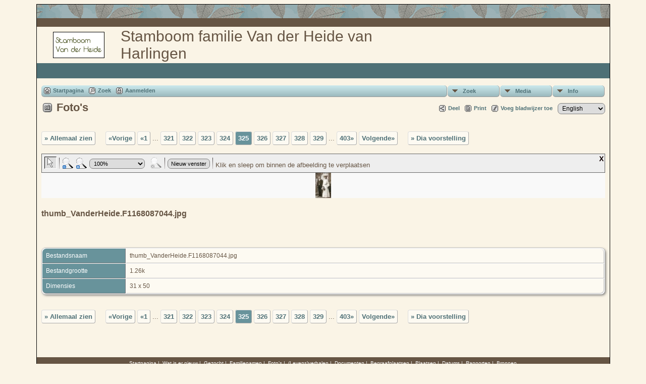

--- FILE ---
content_type: text/html;charset=ISO-8859-1
request_url: https://www.stamboomvanderheide.nl/img_viewer.php?mediaID=321&medialinkID=
body_size: 1391
content:
<!DOCTYPE html PUBLIC "-//W3C//DTD XHTML 1.0 Transitional//EN">

<html xmlns="http://www.w3.org/1999/xhtml">
<head>
<title>thumb_VanderHeide.F1168087044.jpg: Stamboom Van der Heide</title>
<meta name="Keywords" content="Dit is een website met een stamboom van de familie Van der Heide uit Harlingen, inclusief alle nakomelingen tot in de tweede generatie. " />
<meta name="Description" content="thumb_VanderHeide.F1168087044.jpg: Stamboom Van der Heide" />
<meta http-equiv="Content-type" content="text/html; charset=ISO-8859-1" />
<meta name="robots" content="noindex,nofollow" />
<link href="css/genstyle.css?v=14.0.4" rel="stylesheet" type="text/css" />
<link href="css/img_viewer.css?v=1603621044" rel="stylesheet" type="text/css"><link href="templates/template5/css/tngtabs2.css" rel="stylesheet" type="text/css" />
<link href="templates/template5/css/templatestyle.css?v=14.0.4" rel="stylesheet" type="text/css" />
<script src="https://code.jquery.com/jquery-3.4.1.min.js" type="text/javascript" integrity="sha384-vk5WoKIaW/vJyUAd9n/wmopsmNhiy+L2Z+SBxGYnUkunIxVxAv/UtMOhba/xskxh" crossorigin="anonymous"></script>
<script src="https://code.jquery.com/ui/1.12.1/jquery-ui.min.js" type="text/javascript" integrity="sha256-VazP97ZCwtekAsvgPBSUwPFKdrwD3unUfSGVYrahUqU=" crossorigin="anonymous"></script>
<script type="text/javascript" src="js/net.js"></script>
<script type="text/javascript" src="js/img_viewer.js"></script><link href="templates/template5/css/mytngstyle.css?v=14.0.4" rel="stylesheet" type="text/css" />
<script type="text/javascript" src="https://ws.sharethis.com/button/buttons.js"></script>
<script type="text/javascript">stLight.options({publisher: "be4e16ed-3cf4-460b-aaa4-6ac3d0e3004b",doNotHash:true,doNotCopy:true,hashAddressBar:false});</script>
<script type="text/javascript" src="js/tngmenuhover2.js"></script>
<script type="text/javascript">
// <![CDATA[
var tnglitbox;
var share = 0;
var closeimg = "img/tng_close.gif";
var smallimage_url = 'ajx_smallimage.php?';
var cmstngpath='';
var loadingmsg = 'Bezig...';
var expand_msg = "Uitvouwen";
var collapse_msg = "Samenvouwen";
//]]>
</script>
<link rel="alternate" type="application/rss+xml" title="RSS" href="tngrss.php" />
<!-- The Next Generation of Genealogy Sitebuilding, v.14.0.4 (2 March 2024), Written by Darrin Lythgoe, 2001-2026 -->
</head>
<body style="background-image: none; background-color: inherit;"><div id="imgviewer" width="100%"><map name="imgMapViewer" id="imgMapViewer"></map>
</div>
<script type="text/javascript">
var magmode_msg = "Vergroot functie";
var zoomin_msg = "Zoom In";
var zoomout_msg = "Zoom Uit";
var panmode_msg = "Pan functie";
var pan_msg = "Klik en sleep om binnen de afbeelding te verplaatsen";
var magnifyreg_msg = "Klik om een gedeelte van de afbeelding te vergroten";
var fw_msg = "Pas breedte aan";
var fh_msg = "Pas hoogte aan";
var nw_msg = "Nieuw venster";
var opennw_msg = "Open de afbeelding in een nieuw venster";
var imgctrls_msg = "Zet afbeeldingen bediening aan";
var vwrctrls_msg = "Zet afbeelding Viewer bediening aan";
var close_msg = "Schakel afbeelding Viewer uit";
var imgnewwin_url = "img_newwin.php?";
var rectangles = new Array();
var rect;
if(parent.document.getElementById(window.name)) {viewer = imageViewer("imgviewer", "photos/thumb_VanderHeide.F1168087044.jpg", "31", "50", 0, "321", "", "thumb_VanderHeide.F1168087044.jpg", rectangles);}
</script>
</body>
</html>

--- FILE ---
content_type: text/javascript
request_url: https://www.stamboomvanderheide.nl/js/img_viewer.js
body_size: 6627
content:
// global settings
// by default, the background around the image will match the body color defined in your
// style sheet.  If you want this to be different, just define the color here
var canvasBackground = 'transparent';

// global variables
var lastLeft, lastTop, lastX, lastY;
var magzoom = 3;  // default zoom is 50% (for +/- usage)
var haveZoomed = false;

// don't modify these unless you're changing images
var shadowPadding = 17;
var magnifierSize = 150;

function popUp(URL, type, height, width) {
    var options;
    if (type == 'console') options = "resizable,scrollbars,width="+width;
    if (type == 'fixed') options = "status,width="+width;
    if (type == 'elastic') options = "toolbar,menubar,scrollbars,resizable,location,width="+width;

    // open the image in a new window... we put it in _blank so that we don't keep writing new images into the
    // same window
    window.open(URL, '_blank', options);
}

function determinePanning() {
    // if the user has set the height of the window, let's see if we can pan
    if (this.bodyh > 0) {
	if (this.height > this.bodyh) {
	    this.canPan = true;
	    this.panV = true;
	}
	else {
	    this.canPan = false;
	    this.panV = false;
	}
    }
    else {
	this.canPan = false;
	this.panV = false;
    }

    if (this.width <= this.bodyw) 
	this.panH = false;
    else {
	this.panH = true;
	this.canPan = true;
    }
}

function MagnifierPosition() {
    var half = this.size / 2;

    // determine position of the magnifier
    // -1s here to account for the border
    this.style.left = Math.round(this.xPosition - 1 - half) + 'px';
    this.style.top = Math.round(this.yPosition - 1 - half) + 'px';

    // determine position of the shadow
    this.shadow.style.left = Math.round(this.xPosition - half - shadowPadding) + 'px';
    this.shadow.style.top = Math.round(this.yPosition - half - shadowPadding) + 'px';
    
    // determine the coordinates that we want to magnify onto
	var canvas = document.getElementById('imageviewer');
	var halfcanv = Math.round(canvas.offsetWidth / 2);

	var theimage = document.getElementById('theimage');
	var halfimg = Math.round(theimage.offsetWidth / 2);

    var magnifierCenterX = Math.round((this.xPosition - lastLeft - halfcanv + halfimg) * this.xMultiplier - half);
    var magnifierCenterY = Math.round((this.yPosition - lastTop - 10) * this.yMultiplier - half);
	    
    this.style.backgroundPosition = -magnifierCenterX + 'px ' + -magnifierCenterY + 'px';
}

// handles pushing the zoom level up button
function ControllerMagUp(e) {
    var sel = this.parentNode.zoomsel;
    // removed this... but it requires that magzoom *always* be set correctly
    //if (sel.selectedIndex == 0 || sel.selectedIndex == 1) {
	//magzoom = this.parentNode.canvas.origZoom;
    //}

    magzoom += 1;
    if (magzoom == 10) magzoom = 9;

    checkZoomLevel(magzoom, this.parentNode);
    sel.selectedIndex = magzoom;
    ZoomImage(sel.options[sel.selectedIndex].value, this.parentNode.canvas);
    haveZoomed = true;

    // if the zoom is 100% or greater, we need to force pan mode
    if (magzoom >= 5) {
	this.parentNode.buttonPan.onclick();
    }
}

// handles pushing the zoom level down button
function ControllerMagDown(e) {
    var sel = this.parentNode.zoomsel;
    if (sel.selectedIndex == 0 || sel.selectedIndex == 1) {
	magzoom = this.parentNode.canvas.origZoom;
    }

    if (haveZoomed) 
	magzoom -= 1;
    if (magzoom <= 1) magzoom = 2;

    checkZoomLevel(magzoom, this.parentNode);
    sel.selectedIndex = magzoom;
    ZoomImage(sel.options[sel.selectedIndex].value, this.parentNode.canvas);
    haveZoomed = true;
}

// handles hitting the 'pan mode' button
function ControllerPanMode(e) {
    // set our cursor and canvas mode
    var img = this.parentNode.canvas.image;
    if (navigator.appName == 'Netscape') {
	img.style.cursor = '-moz-grab';
    }
    else {
	img.style.cursor = 'pointer';
    }
    this.parentNode.canvas.mode = 'pan';

    // enable/disable the buttons as appropriate
    this.parentNode.buttonMag.className = 'controllerMag';
    this.className = 'controllerPanSelected';
    this.parentNode.msg.innerHTML = pan_msg;

    scaleImageMap(this.parentNode.canvas);
}

// handles hitting the magnifier button
function ControllerMagMode(e) {
    if (this.enabled == true) {
	var img = this.parentNode.canvas.image;
	img.style.cursor = 'crosshair';
	this.parentNode.canvas.mode = 'mag';

	this.parentNode.buttonPan.className = 'controllerPan';
	this.className = 'controllerMagSelected';
	this.parentNode.msg.innerHTML = magnifyreg_msg;

	clearImageMap();
    }
}

function ControllerNewWin(e) {
    canvas = document.getElementById('imageviewer');
    var width = canvas.image.fitWidth > 600 ? canvas.image.fitWidth : 600;
    popUp(imgnewwin_url+"mediaID="+this.mediaID+"&medialinkID="+this.medialinkID+"&title="+this.newwintitle, 'console', 0, width);
}

function clearImageMap() {
    map = document.getElementById('imgMapViewer');
    for (var i = 0; i < map.areas.length; i++) {
	area = map.areas[i];
	var coords = area.coords.split(',');
	var newCoords = new Array;
	for (var j = 0; j < coords.length; j++) {
	    newCoords.push(0);
	}
	area.coords = newCoords.join(',');
    }
}

function scaleImageMap(canvas) {
    // we only support the image map if you are in pan mode
    if (canvas.mode == "pan") {
    	map = document.getElementById('imgMapViewer');
    	if (canvas.zoom == 0 || canvas.zoom == -1) {
    	    zoom = canvas.image.height / canvas.image.fullHeight;
    	}
    	else {
    	    zoom = canvas.zoom;
    	}
    	for (var i = 0; i < map.areas.length; i++) {
    	    area = map.areas[i];
    	    var coords = new Array;
    	    coords = canvas.origmap[i].split(',');
    	    var newCoords = new Array;
    	    for (var j = 0; j < coords.length; j++) {
    		newCoords.push(Math.floor(coords[j] * zoom));
    	    }
    	    area.coords = newCoords.join(',');
    	}
        var tags = canvas.tags;
        if(tags) {
            var newFontSize = tags.origFontSize * zoom;
            if(zoom < .75) 
                newFontSize = 8;
            else if(zoom < 1)
                newFontSize = 10;
            else if(zoom < 1.5)
                newFontSize = 12;
            else
                newFontSize = 14;
            tags.style.fontSize = newFontSize + 'px';
            var overhang, side;
            for(var i = 0; i < tags.childNodes.length; i++) {
                tag = tags.childNodes[i];
                tag.style.width = (tag.origWidth * zoom) + 'px';
                tag.style.height = (tag.origHeight * zoom) + 'px';
                tag.style.left = (tag.origLeft * zoom) + 'px';
                tag.style.top = ((tag.origTop - canvas.offset) * zoom + canvas.offset) + 'px';
                label = tag.childNodes[0];
                label_top = (tag.origHeight * zoom) + 1;
                label.style.top = label_top + 'px';
                overhang = 100 - parseInt(tag.origWidth * zoom);
                if(overhang > 0) {
                    side = -1 * Math.round(overhang/2);
                    label.style.left = side + 'px';
                    label.style.right = side + 'px';
                } 
            }
        }
    }
}

// zooms in on the image, based on the zoom value passed in.
function ZoomImage(zoom, canvas) {
    var img = canvas.image;
    var tmpzoom = 0;

    // this is the fit width option
    if (zoom == 0) {
	img.width = img.fitWidth;
	img.height = img.fitHeight;
	tmpzoom = img.bodyw / img.fullWidth;
	if (tmpzoom > 1) tmpzoom = 1;
    }

    // this is the fit height option
    else if (zoom == -1) {
	tmpzoom = img.bodyh / img.fullHeight;
	if (tmpzoom > 1) tmpzoom = 1;
	img.width = img.fullWidth * tmpzoom;
	img.height = img.fullHeight * tmpzoom;
    }
    
    // otherwise we already know the zoom level
    else {
	img.width = img.fullWidth * zoom;
	img.height = img.fullHeight * zoom;
    }
    // update our magzoom level
    if (tmpzoom > 0) {
	if	(tmpzoom < 0.25) magzoom = 1
	else if (tmpzoom < 0.50) magzoom = 2
	else if (tmpzoom < 0.75) magzoom = 3
	else if (tmpzoom < 1) magzoom = 4
	else magzoom = 5;
    }
    var tags = canvas.tags;
    if(tags) {
        tags.style.width = img.width + 'px';
        tags.style.height = img.height + 'px';
        tags.style.top = '38px';
        tags.style.left = 0;
    }

    img.findPan();

    // realign at the top left
	//lastLeft = -1 * Math.round(img.width/2);
	//img.style.left = lastLeft + 'px';
	//lastTop = -1 * Math.round((img.fullHeight - img.height)/2);
	//img.style.top = lastTop + 'px';
    img.style.left = img.style.top = '0px';
    lastLeft = lastTop = 0;
    
    var mag = canvas.magnifier;
    mag.xMultiplier = img.fullWidth / img.width;
    mag.yMultiplier = img.fullHeight / img.height;

    // need to modify the image map
    canvas.zoom = zoom;
    scaleImageMap(canvas);
}

// handles enabling/disabling zoom options depending on the current zoom level
function checkZoomLevel(level, controller) {
    // we need to disable the zoom up button now
    if (magzoom == 9) {
	controller.magup.src = cmstngpath + 'img/img_magupoff.gif';
	controller.magdown.src = cmstngpath + 'img/img_magdown.gif';
    }
    else if (magzoom == 2) {
	controller.magdown.src = cmstngpath + 'img/img_magdownoff.gif';
	controller.magup.src = cmstngpath + 'img/img_magup.gif';
    }
    else {
	controller.magdown.src = 'img/img_magdown.gif';
	controller.magup.src = cmstngpath + 'img/img_magup.gif';
    }

    if (magzoom > 4) {
	controller.buttonMag.src = cmstngpath + 'img/img_magoff.gif';
	controller.buttonMag.enabled = false;
    }
    else {
	controller.buttonMag.src = cmstngpath + 'img/img_mag.gif';
	controller.buttonMag.enabled = true;
    }
}

// handles the drop down box to select a zoom level
function ControllerZoomLevel(e) {
    var sel = this.parentNode.zoomsel;
    magzoom = sel.selectedIndex;
    checkZoomLevel(magzoom, this.parentNode);
    ZoomImage(sel.options[sel.selectedIndex].value, this.parentNode.canvas);
}

// this is called after the iframe has been filled out to allow for the proper 
// width and height of the image to be done
// we pass in the specified height of the frame as we need to know that information
// and it isn't available to us yet since the iframe isn't done being sized
// if frameHeight comes in as '1', the height of the iframe should be the height
// of the image
function sizeController(frameHeight) {
    canvas = document.getElementById('imageviewer');
    img = canvas.image;
    controllerContainer = document.getElementById('ctrlcontainer');
    enableContainer = document.getElementById('encontainer');
	
    // determine the height and width of our iframe first
    var subOffset = true;
    img.bodyw = document.body.offsetWidth;

    // if the frame height is specified, we can go ahead and set the height
    if (frameHeight > 1) {
	img.bodyh = frameHeight;
    }

    // now lets do one final resize of the image now that we know the actual iframe width
    zoom = img.bodyw / img.fullWidth;
    //zoom = (img.bodyh - canvas.offsetTop) / img.fullHeight;
    if (zoom > 1) {
	zoom = 1;
    }
    canvas.zoom = zoom;
    img.origZoom = zoom;
    img.width = Math.round(img.fullWidth * zoom);
    img.height = Math.round(img.fullHeight * zoom);
    img.fitWidth = img.width;
    img.fitHeight = img.height;
    var tags = canvas.tags;
    if(tags) {
        tags.style.width = img.width + 'px';
        tags.style.height = img.height  + 'px';
        tags.style.top = '38px';
        tags.style.left = 0;
    }
    
    if (frameHeight == 1) {
	subOffset = false;
	img.bodyh = img.height;
    }
    canvas.style.height = img.bodyh;

    // determine if we want to show the controller
    var showController = true;
    //if (img.origZoom == 1 && img.height <= img.bodyh) {
	//showController = false;
    //}

    if (!showController) {
	controllerContainer.style.display = "none";
	enableContainer.style.display = "";
    }
    else {
	enableContainer.style.display = "none";
	controllerContainer.style.display = "";
    }
    if (subOffset == true) img.bodyh -= canvas.offsetTop;

    // configure magnifier
    var mag = canvas.magnifier;
    mag.xMultiplier = img.fullWidth / img.width;
    mag.yMultiplier = img.fullHeight / img.height;

    // if we are zoomed in at 100%, let's say so
    if (zoom == 1) {
	document.getElementById('zoomsel').selectedIndex = 5;
	magzoom = 5;
	haveZoomed = true;
    }

    // otherwise, let's set our magzoom to the right value
    else {
	if	(zoom < 0.25) magzoom = 1
	else if (zoom < 0.50) magzoom = 2
	else if (zoom < 0.75) magzoom = 3
	else if (zoom < 1) magzoom = 4;
    }
    canvas.origZoom = magzoom;
    
    magimg = document.getElementById('buttonMag');
    if (zoom == 1) {
	magimg.enabled = false;
	magimg.src = cmstngpath + 'img/img_magoff.gif';
    }
    else {
	magimg.enabled = true;
	magimg.src = cmstngpath + 'img/img_mag.gif';
    }
    img.findPan();
    scaleImageMap(canvas);
}

// Creates the actual imageViewer object in the iframe
// Parameters:
//   fullWidth - original width of the image
//   fullHeight - original height of the image
//   standalone - running in its own window?
//   mediaID, medialinkID, title - link info for the image
function imageViewer(baseID, imgURL, fullWidth, fullHeight, standalone, mediaID, medialinkID, title, rectangles) {
    var base = document.getElementById(baseID);

    // create the image viewer itself
    var canvas = document.createElement('div');
    canvas.zoom = 1;
    canvas.id = 'imageviewer';
    canvas.className = 'canvas';
    //canvas.style.position = 'absolute';
    //canvas.style.overflow = 'hidden';
    //canvas.style.backgroundColor = canvasBackground;
    //canvas.style.backgroundImage = 'url(' + cmstngpath + 'img/bg.gif)';
    //canvas.style.width = '99.8%';
    canvas.beingDragged = false;
    canvas.mode = 'pan';
    lastLeft = lastTop = 0;
    if (standalone == true) {
        canvas.offset = 100;  //height of title at top of page
    }
    else {
        canvas.offset = 0;
    }

    if(rectangles.length) {
        var tags = document.createElement('div');

        tags.id = "tags";
        tags.style.width = fullWidth + 'px';
        tags.style.height = fullHeight + 'px';
        tags.origFontSize = 12;
        tags.style.fontSize = "12px";

        var box, label, label_top, overhang, side;
        for(var i=0; i < rectangles.length; i++) {
            rect = rectangles[i];

            label = document.createElement('div');
            label.className = "imagetag";
            label_top = parseInt(rect.height) + 1;
            label.style.top = label_top + 'px';
            //label.style.visibility = 'hidden';
            label.innerHTML = rect.text;
            overhang = 100 - parseInt(rect.width);
            if(overhang > 0) {
                side = -1 * Math.round(overhang/2);
                label.style.left = side + 'px';
                label.style.right = side + 'px';
            } 

            box = document.createElement('div');
            box.id = 'box_' + rect.id;
            box.className = "mlbox bunselected";
            if(rect.link)
                box.className += " pubbox";
            box.style.position = 'absolute';
            box.style.top = rect.top + 'px';
            box.style.left = rect.left + 'px';
            box.style.width = rect.width + 'px';
            box.style.height = rect.height + 'px';
            box.style.opacity = '0';
            box.origTop = rect.top;
            box.origLeft = rect.left;
            box.origWidth = rect.width;
            box.origHeight = rect.height;
            box.personid = rect.personid;
            box.tree = rect.tree;
            box.link = rect.link;
            box.onmouseover = handleTagMouseOver;
            box.onmouseout = handleTagMouseOut;
            box.onclick = handleTagClick;
            box.appendChild(label);
            tags.appendChild(box);
        }
    }

    // define the image
    var img = document.createElement('img');
    img.id = 'theimage';
    img.src = imgURL;
    img.useMap = '#imgMapViewer';
    img.style.position = 'relative';
    img.style.border = '0';
    img.style.left = img.style.top = '0px';
    if (navigator.appName == 'Netscape') {
	img.style.cursor = '-moz-grab';
    }
    else {
	img.style.cursor = 'pointer';
    }
    // these are just dummy values... we'll set the correctly later
    img.width = 1;
    img.height = 1;
    img.fitWidth = 1;
    img.fitHeight = 1;
    img.fullWidth = fullWidth;
    img.fullHeight = fullHeight;
    img.findPan = determinePanning;
    img.origZoom = 1;

 
    canvas.image = img;

    if(rectangles.length) {
        canvas.tags = tags;
        canvas.appendChild(tags);
    }
    //canvas.appendChild(test);

    // get the original coordinates for any image map
    var map = document.getElementById('imgMapViewer');
    canvas.origmap = new Array();
    for (var i = 0; i < map.areas.length; i++) {
    	area = map.areas[i];
    	canvas.origmap[i] = area.coords;
    	if (standalone == true) {
    	    area.target = '_blank';
    	}
    	else {
    	    area.target = '_parent';
    	}
    }

    // the magnifier
    var magnifier = document.createElement('div');
    magnifier.id = 'Magnifier';
    magnifier.className = 'magnifier';
    // dummy values to be setup later
    magnifier.xMultiplier = 1;
    magnifier.yMultiplier = 1;
    magnifier.size = magnifierSize;
    magnifier.style.backgroundImage = 'url(' + imgURL + ')';
    magnifier.position = MagnifierPosition;
    magnifier.style.display = "none";
    canvas.magnifier = magnifier;
	
    // controller
    var controller = document.createElement('span');
    controller.id = 'imgViewerController';
    controller.className = 'controller';
    controller.style.width = '100%';
	
    // controller - pan button
    var pan = document.createElement('img');
    pan.id = 'buttonPan';
    pan.className = 'controllerPanSelected';
    pan.src = cmstngpath + 'img/img_select.gif';
    pan.title = panmode_msg;
    pan.alt = panmode_msg;
    pan.onclick = ControllerPanMode;
    controller.appendChild(pan);
    controller.buttonPan = pan;

    var break1 = document.createElement('img');
    break1.className = 'breakLine';
    break1.src = cmstngpath + 'img/img_break.png';
    controller.appendChild(break1);

    // controller - magnify down button
    var magdown = document.createElement('img');
    magdown.id = 'magdown';
    magdown.className = 'controllerImage';
    magdown.src = cmstngpath + 'img/img_magdown.gif';
    magdown.onclick = ControllerMagDown;
    magdown.title = zoomout_msg;
    magdown.alt = zoomout_msg;
    controller.appendChild(magdown);
    controller.magdown = magdown;

    // controller - magnify up button
    var magup = document.createElement('img');
    magup.id = 'magup';
    magup.className = 'controllerImage';
    magup.src = cmstngpath + 'img/img_magup.gif';
    magup.onclick = ControllerMagUp;
    magup.title = zoomin_msg;
    magup.alt = zoomin_msg;
    controller.appendChild(magup);
    controller.magup = magup;

    // controller - zoom levels
    var sel = document.createElement('select');
    sel.id = 'zoomsel';
    sel.className = 'zoomSelector';
    var opt1 = document.createElement('option'); opt1.text = fw_msg; opt1.value = 0;
    var opt2 = document.createElement('option'); opt2.text = fh_msg; opt2.value = -1;
    var opt3 = document.createElement('option'); opt3.text = '25%'; opt3.value = 0.25;
    var opt4 = document.createElement('option'); opt4.text = '50%'; opt4.value = 0.50;
    var opt5 = document.createElement('option'); opt5.text = '75%'; opt5.value = 0.75;
    var opt6 = document.createElement('option'); opt6.text = '100%'; opt6.value = 1;
    var opt7 = document.createElement('option'); opt7.text = '125%'; opt7.value = 1.25;
    var opt8 = document.createElement('option'); opt8.text = '150%'; opt8.value = 1.5;
    var opt9 = document.createElement('option'); opt9.text = '175%'; opt9.value = 1.75;
    var opt10 = document.createElement('option'); opt10.text = '200%'; opt10.value = 2;
    // there goes DOM compliance in IE!
    if (document.all) {
	sel.add(opt1);
	sel.add(opt2);
	sel.add(opt3);
	sel.add(opt4);
	sel.add(opt5);
	sel.add(opt6);
	sel.add(opt7);
	sel.add(opt8);
	sel.add(opt9);
	sel.add(opt10);
    }
    else {
	sel.add(opt1, null);
	sel.add(opt2, null);
	sel.add(opt3, null);
	sel.add(opt4, null);
	sel.add(opt5, null);
	sel.add(opt6, null);
	sel.add(opt7, null);
	sel.add(opt8, null);
	sel.add(opt9, null);
	sel.add(opt10, null);
    }
    sel.onchange = ControllerZoomLevel;

    controller.appendChild(sel);
    controller.zoomsel = sel;

    // controller - magnifier button
    var magimg = document.createElement('img');
    magimg.id = 'buttonMag';
    magimg.className = 'controllerMag';
    magimg.onclick = ControllerMagMode;
    magimg.title = magmode_msg;
    magimg.alt = magmode_msg;
    controller.appendChild(magimg);
    controller.buttonMag = magimg;

    if (standalone == false) {
	// controller - second break line
	var break2 = document.createElement('img');
	break2.className = 'breakLine';
	break2.src = cmstngpath + 'img/img_break.png';
	controller.appendChild(break2);

	// controller - new window button
	var newbtn = document.createElement('button');
	newbtn.className = 'controllerButton';
	newbtn.innerHTML = nw_msg;
	newbtn.imgURL = escape(imgURL);
	newbtn.mediaID = mediaID;
	newbtn.medialinkID = medialinkID;
	newbtn.newwintitle = title;
	newbtn.title = opennw_msg;
	newbtn.onclick = ControllerNewWin;
	controller.appendChild(newbtn);

	// uncomment these lines for debug statements
	//var debug = document.createElement('span');
	//debug.innerHTML = "DEBUG: "+canvas.offsetTop;
	//debug.id = "debug";
	//controller.appendChild(debug);
    }

    // provide some status info
    // controller - third? break line
    var break3 = document.createElement('img');
    break3.className = 'breakLine';
    break3.src = cmstngpath + 'img/img_break.png';
    controller.appendChild(break3);
    var msg = document.createElement('span');
    msg.innerHTML = pan_msg;
    msg.className = 'controllerText';
    msg.id = "msg";
    controller.appendChild(msg);
    controller.msg = msg;

    // shadow
    var shadow = document.createElement('div');
    shadow.id = 'MagnifierShadow';
    shadow.className = 'magnifierShadow';
    shadow.style.display = 'none';
    magnifier.shadow = shadow;
	
    // point objects at each other
    canvas.controller = controller;
    controller.canvas = canvas;
	
    // Controller container... gives us some control over the visual of this area
    var controllerContainer = document.createElement('div');
    controllerContainer.id = 'ctrlcontainer';
    controllerContainer.className = 'controllerContainer';
    controllerContainer.style.display = "none";
    controllerContainer.style.height = "36px";

    var enableContainer = document.createElement('div');
    enableContainer.id = 'encontainer';
    enableContainer.style.backgroundColor = canvasBackground;
    //enableContainer.style.backgroundImage = 'url(' + cmstngpath + 'img/bg.gif)';
    enableContainer.style.height = "36px";

    // put a button at the bottom to turn on/off the controller
    var onoffbtn = document.createElement('button');
    onoffbtn.className = 'controllerButton';
    onoffbtn.innerHTML = imgctrls_msg;
    onoffbtn.title = vwrctrls_msg;
    onoffbtn.onclick = function() {
    	enableContainer.style.display = "none";
    	controllerContainer.style.display = "";
        if(rectangles.length)
            tags.style.display = "";
    }
    enableContainer.appendChild(onoffbtn);

    // controller - close button
    var closeimg = document.createElement('img');
    closeimg.id = 'buttonClose';
    closeimg.className = 'controllerClose';
    closeimg.title = close_msg;
    closeimg.alt = close_msg;
    closeimg.src = cmstngpath + 'img/img_close.gif';
    closeimg.onclick = function() {
	enableContainer.style.display = "";
	controllerContainer.style.display = "none";
    if(rectangles.length)
        tags.style.display = "none";

	// need to shrink (or expand) the image to fit height (which will 
	// automatically fit width if they are running with height=1)
	ZoomImage(0, canvas);
	controller.zoomsel.selectedIndex = 1;
    }
    controllerContainer.appendChild(closeimg);
    controllerContainer.appendChild(controller);

    canvas.appendChild(img);
    canvas.appendChild(shadow);
    canvas.appendChild(magnifier);

    base.appendChild(enableContainer);
    base.appendChild(controllerContainer);
    base.appendChild(canvas);

    base.resize = sizeController;

    // install our mouse handlers
    canvas.onmousedown = handleMouseDown;
    canvas.onmousemove = handleMouseMove;
    canvas.onmouseup = handleMouseUp;

    //scaleImageMap(canvas);

    return this;
}

function handleTagMouseOver(e) { 
    this.style.opacity = '1';
    //this.childNodes[0].style.visibility = 'visible';
}

function handleTagMouseOut(e) { 
    this.style.opacity = typeof(parent.toggle_off) == 'undefined' ? 0 : parent.toggle_off;
    //this.childNodes[0].style.visibility = 'hidden';
}

function handleTagClick(e) {
    if(this.link)
        parent.location.href = this.link;
}

// the following three functions are the mouse handlers for panning around the image
function handleMouseUp(e) { 
    this.beingDragged = false;
    if (this.mode == 'pan') {
	// save these so we don't need to compute it later
	var img = this.image;
        lastLeft = parseInt(img.style.left);
        lastTop  = parseInt(img.style.top);

	if (navigator.appName == 'Netscape') {
	    img.style.cursor = '-moz-grab';
	}
    }
    else {
	var mag = this.magnifier;
	mag.shadow.style.display = 'none';
	mag.style.display = 'none';
    }
}

function handleMouseDown(e){
    e = e || event;

    var img = this.image;

    // pan mode
    if (this.mode == 'pan') {
	if (img.canPan) { 
	    this.beingDragged = true; 
	    lastLeft = parseInt(img.style.left);
	    lastTop  = parseInt(img.style.top);
	    lastX = e.clientX;
	    lastY = e.clientY;
	}

	// Mozilla offers a nice grabbing hand, let's do it...
	if (navigator.appName == 'Netscape') {
	    img.style.cursor = '-moz-grabbing';
	}
    }

    // magnify mode
    else {
	this.beingDragged = true;
	var mag = this.magnifier;
	mag.startX = e.clientX;
	mag.startY = e.clientY;

	// the starting position of the magnifier... this places our cursor
	// right in the middle of the magnifier
	mag.xPosition = mag.startX;
	mag.yPosition = mag.startY - this.offsetTop;

	var shadow = mag.shadow;
	var shadowSize = mag.size + 2 * shadowPadding;
	    
	//// MSIE 5.x/6.x must be treated specially in order to make them use the PNG alpha channel
	var shadowImageSrc = cmstngpath + 'img/img_shadow.png';
	if (shadow.runtimeStyle)
	    shadow.runtimeStyle.filter = "progid:DXImageTransform.Microsoft.AlphaImageLoader(src='" + shadowImageSrc + "', sizingMethod='scale')";
	else
	    shadow.style.backgroundImage = 'url(' + shadowImageSrc + ')';
	shadow.style.width = shadowSize + 'px';
	shadow.style.height = shadowSize + 'px';
	shadow.style.display = 'block';

	// msie counts the border as being part of the width
	if (mag.runtimeStyle) 
	    mag.size += 2;
	    
	mag.style.width = mag.size + 'px';
	mag.style.height = mag.size + 'px';
	mag.style.display = 'block';
	mag.position();

    }
    return false;
}
  
function handleMouseMove(e){
    e = e || event;
    
    if (this.beingDragged) {
	if (this.mode == 'pan') {
	    var img = this.image;
        var tags = this.tags;
	    if (img.canPan) {

    		// compute top and left coordinates
    		var top = lastTop + (e.clientY - lastY);
    		if (top > 0) { top = 0; }
    		var left = lastLeft + (e.clientX - lastX);
    		if (left > 0) { left = 0; }

    		if (img.panH == true) 
    		    if (img.width + left < img.bodyw) { left = img.bodyw - img.width; }

    		if (img.panV == true) 
    		    if (img.height + top < img.bodyh) { top = img.bodyh - img.height; }
    		//document.getElementById('debug').innerHTML = 'DEBUG: ('+top+')('+img.width+')('+img.height+')('+img.bodyw+')('+img.bodyh+')('+this.offsetTop+')';

    		// pan the image
    		if (img.panV) { 
                img.style.top  = top + 'px'; 
                if(tags)
                    tags.style.top = (top + 38) + 'px';
            }
    		if (img.panH) { 
                img.style.left = left + 'px'; 
                if(tags)
                    tags.style.left = left + 'px';
            }
	    }
	}
	else {
	    var magnifier = this.magnifier;
	    magnifier.xPosition += e.clientX - magnifier.startX;
	    magnifier.yPosition += e.clientY - magnifier.startY;
		    
	    magnifier.startX = e.clientX;
	    magnifier.startY = e.clientY;
		
	    magnifier.position();
	}
    }
    return false;
}

--- FILE ---
content_type: text/javascript
request_url: https://www.stamboomvanderheide.nl/js/net.js
body_size: 3253
content:
/*
url-loading object and a request queue built on top of it
*/

/* namespacing object */
var net=new Object();

net.READY_STATE_UNINITIALIZED=0;
net.READY_STATE_LOADING=1;
net.READY_STATE_LOADED=2;
net.READY_STATE_INTERACTIVE=3;
net.READY_STATE_COMPLETE=4;


/*--- content loader object for cross-browser requests ---*/
net.ContentLoader=function(url,onload,onerror,method,params,contentType){
  this.req=null;
  this.onload=onload;
  this.onerror=(onerror) ? onerror : this.defaultError;
  this.loadXMLDoc(url,method,params,contentType);
}

net.ContentLoader.prototype.loadXMLDoc=function(url,method,params,contentType){
  if (!method){
    method="GET";
  }
  if (!contentType && method=="POST"){
    contentType='application/x-www-form-urlencoded';
  }
  if (window.XMLHttpRequest){
    this.req=new XMLHttpRequest();
  } else if (window.ActiveXObject){
    this.req=new ActiveXObject("Microsoft.XMLHTTP");
  }
  if (this.req){
    try{
      var loader=this;
      this.req.onreadystatechange=function(){
        net.ContentLoader.onReadyState.call(loader);
      }
      this.req.open(method,url,true);
      if (contentType){
        this.req.setRequestHeader('Content-Type', contentType);
      }
      this.req.send(params);
    }catch (err){
      this.onerror.call(this);
    }
  }
}


net.ContentLoader.onReadyState=function(){
  var req=this.req;
  var ready=req.readyState;
  if (ready==net.READY_STATE_COMPLETE){
    var httpStatus=req.status;
    if (httpStatus==200 || httpStatus==0){
      this.onload.call(this);
    }else{
      this.onerror.call(this);
    }
  }
}

net.ContentLoader.prototype.defaultError=function(){
  alert("There was a problem returning data from the server. This may be temporary, so please try again later. Here is some information about the status of this request:"
    +"\n\nreadyState:"+this.req.readyState
    +"\nstatus: "+this.req.status
    +"\nheaders: "+this.req.getAllResponseHeaders());
}

function showPreview(mediaID,medialinkID,path,entitystr,sitever) {
	if(jQuery('#prev'+entitystr).html() == "") {
		var caption_div = sitever != "mobile" ? '<div class=\"prev-caption\" id=\"capt' + entitystr + '\"></div>' : '<div class=\"prev-close\"><img id=\"close-' + entitystr + '\" src='+ cmstngpath + '"img/tng_close.gif"/></div>';
		jQuery('#prev'+entitystr).html('<div id="ld'+entitystr+'"><img src="' + cmstngpath + 'img/spinner.gif" style="border:0px"> '+loadingmsg+'</div><a href="' + cmstngpath + 'showmedia.php?mediaID=' + mediaID + '&amp;medialinkID=' + medialinkID + '"><img src="' + smallimage_url + 'mediaID=' + mediaID + '&amp;path=' + encodeURIComponent(path) + '" style="display:none" onload="jQuery(\'#ld\'+\'' + entitystr + '\').hide(); this.style.display=\'\';"/></a>' + caption_div);
		pageWidth = jQuery(window).width();
		parent = jQuery('#prev'+entitystr).parent();
		currX = parent.position().left;
		if(sitever == "mobile")
			jQuery('#prev'+entitystr).css('background-image','none')
		else if(currX + 490 > pageWidth) {
			width = parent.next().width() - 4;
			jQuery('#prev'+entitystr).css('right',width + 'px');
			jQuery('#prev'+entitystr).css('background-image','url(img/media-prevbg-rotated.png)')
		}
		if(sitever != "mobile" && (mediaID || medialinkID)) {
			//ajax call to get title & description 
			var params = {mediaID:mediaID,medialinkID:medialinkID};
			jQuery.ajax({
				url: cmstngpath + 'ajx_caption.php',
				data: params,
				dataType: 'html',
				success: function(req){
					jQuery('#capt'+ entitystr).html(req);
				}
			});
		}
	}
	jQuery('#prev'+entitystr).fadeIn(100);
}

function closePreview(entitystr) {
	jQuery('#prev'+entitystr).fadeOut(100);
}

var loginOverlay;
function openLogin(url) {
	loginOverlay = new LITBox(url,{width:370, height:500, doneLoading:function(){setFocus('tngusername');}});
	return false;
}

function setFocus(field) {
	if(jQuery('#'+field).length)
		jQuery('#'+field).focus();
}

function sendLogin(form, url) {
	var params = jQuery(form).serialize();
	jQuery.ajax({
		url: url,
		data: params,
		dataType: 'json',
		success: function(vars){
			if(jQuery('#'+vars.div).length) {
				jQuery('#'+vars.div).html(vars.msg);
				jQuery('#'+vars.div).effect('highlight',{},400);
			}
		}
	});
	return false;
}

var newuserok = false;
function checkNewUser(userfield, olduserfield, submitform) {
	if(olduserfield && userfield.value == olduserfield.value) {
		jQuery('#checkmsg').html('');
		newuserok = true;
		return true;
	}
	else {
		var params = {checkuser: userfield.value};
		jQuery.ajax({
			url: 'ajx_checknewuser.php',
			data: params,
			dataType: 'json',
			success: function(vars){
				newuserok = vars.rval;
				if(newuserok) {
					if(submitform)
						document.editprofile.submit();
					else
						jQuery('#checkmsg').html('<span class=\"msgapproved\">' + vars.html + '</span>');
				}
				else
					jQuery('#checkmsg').html('<span class=\"msgerror\">' + vars.html + '</span>');
			}
		});
		return false;
	}
}

function checkEmail(email) {
	var emailRegex = /^(([^<>()[\]\\.,;:\s@"]+(\.[^<>()[\]\\.,;:\s@"]+)*)|(".+"))@((\[[0-9]{1,3}\.[0-9]{1,3}\.[0-9]{1,3}\.[0-9]{1,3}\])|(([a-zA-Z\-0-9]+\.)+[a-zA-Z]{2,}))$/;
	return emailRegex.test(String(email).toLowerCase());
}


if (!Array.prototype.indexOf) {
	Array.prototype.indexOf = function(obj, start) {
	     for (var i = (start || 0), j = this.length; i < j; i++) {
	         if (this[i] === obj) { return i; }
	     }
	     return -1;
	}
}

function openSearch() {
	jQuery('#searchdrop').slideToggle(200);
	jQuery('#searchfirst').focus();
	return false;
}

function goToPage(button, address, tree, perpage) {
	var pagenum = jQuery(button).prev(".tngpage").val();
	if(!isNaN(pagenum) && pagenum >= 1) {
		offset = (pagenum - 1) * perpage;
		window.location.href = address + '=' + offset + '&tree=' + tree + '&tngpage=' + pagenum;
	}
}

function pageEnter(field,e) {
	var keycode;
	if (window.event) keycode = window.event.keyCode;
	else if (e) keycode = e.which;
	else return false;
	if(keycode == 13)
		return true;
	else
		return false;
}

function toggleMobileMenu(menuName) {
	var menu = jQuery('ul#m' + menuName + 'menu');
	if(menu.hasClass('on'))
		menu.removeClass('on');
	else {
		jQuery('.mhead ul').removeClass('on');
		menu.addClass('on'); 
	}
	return false;
}

function toggleCollapsed(collapsing) {
	jQuery('.toggleicon').each(function(index,item) {
		var targetId = $(item).attr('id');
		var affectedRows = jQuery('.' + targetId);
		if(!collapsing && $(item).attr('src').indexOf('desc') > 0) {
			$(item).attr('src',cmstngpath + "img/tng_sort_asc.gif");
			$(item).attr('title',collapse_msg);
			jQuery('.l' + targetId).attr('rowspan',affectedRows.length + 1);
			if(targetId.substring(0,1) == "m") {
				//jQuery('#dr'+targetId).show();
				jQuery('#ss'+targetId).show();
			}
			affectedRows.toggle();
		}
		else if(collapsing && $(item).attr('src').indexOf('asc') > 0) {
			$(item).attr('src',cmstngpath + "img/tng_sort_desc.gif");
			$(item).attr('title',expand_msg);
			jQuery('.l' + targetId).removeAttr('rowspan');
			if(targetId.substring(0,1) == "m") {
				//jQuery('#dr'+targetId).hide();
				jQuery('#ss'+targetId).hide();
			}
			affectedRows.toggle();
		}
	});
	return false;
}

function toggleSection(section,img,display) {
	if(display == 'on') {
		jQuery('#'+img).attr('src','img/tng_collapse.gif');
		var doit = true;
		if(section == "modifyexisting") {
			var agent = navigator.userAgent.toLowerCase();
			if(agent.indexOf('safari')!=-1) doit = false;
		}
		if(doit)
			jQuery('#'+section).fadeIn(300);
		else
			jQuery('#'+section).show();
	}
	else if(display == 'off') {
		jQuery('#'+img).attr('src','img/tng_expand.gif');
		jQuery('#'+section).fadeOut(300);
	}
	else {
		jQuery('#'+img).attr('src', jQuery('#'+img).attr('src').indexOf('collapse') > 0 ? 'img/tng_expand.gif' : 'img/tng_collapse.gif');
		var doit = true;
		if(section == "addmedia") {
			var agent = navigator.userAgent.toLowerCase();
			if(agent.indexOf('safari')!=-1 && agent.indexOf('version/3') == -1) doit = false;
		}
		if(doit)
			jQuery('#'+section).toggle(300);
		else
			jQuery('#'+section.css('display', jQuery('#'+section).css('display') == 'none' ? '' : 'none'));
	}
	return false;
}

function togglePwd(fieldname,button) {
	if($('#'+fieldname).prop('type') == 'password') {
		$('#'+fieldname).prop('type','text');
		$('#'+button).attr('src','img/pwdoff.png');
	}
	else {
		$('#'+fieldname).prop('type','password');
		$('#'+button).attr('src','img/pwdon.png');
	}
}

var fileTimeoutId = 0;
function fpFilterChanged(event, searchTerm) {
	clearTimeout(fileTimeoutId);		

	var keycode;
	if(event) keycode = event.keyCode;
	else if(e) keycode = e.which;
	else return true;

	if(keycode == 9 || keycode == 13) return false;
	fileTimeoutId = setTimeout(function() {
		applyFileFilter(searchTerm)
	},500);
}

function applyFileFilter(searchTerm) {
	//use jQuery to get all file rows
	var termlen = searchTerm.length;
	jQuery('tr.filerow').each(function(index, item){
		if(jQuery(item).find('td.lightback.filecell').html().toLowerCase().includes(searchTerm.toLowerCase()))
			jQuery(item).show();
		else
			jQuery(item).hide();
	});

	return false;
}

function searchGoogleWebSite(sitedir)  {
    window.open("https://www.google.com/search?q=site:" + sitedir + " " + document.getElementById("GoogleText").value) ;
    return false;
}

window.initMap = function(){};

jQuery(document).ready(function() {
	jQuery('li a.mobileicon').click(function() {
		jQuery('ul.on').each(function(index,item){
			jQuery(item).removeClass('on');
		})
	});
	jQuery('.toggleicon').click(function(e) {
		var target = jQuery(e.target);
		var targetId = target.attr('id');
		var affectedRows = jQuery('.' + targetId);
		if(target.attr('src').indexOf('desc') > 0) {
			target.attr('src',cmstngpath + "img/tng_sort_asc.gif");
			target.attr('title',collapse_msg);
			jQuery('.l' + targetId).attr('rowspan',affectedRows.length + 1);
		}
		else {
			target.attr('src',cmstngpath + "img/tng_sort_desc.gif");
			target.attr('title',expand_msg);
			jQuery('.l' + targetId).removeAttr('rowspan');
		}
		if(targetId.substring(0,1) == "m") {
			//jQuery('#dr'+targetId).toggle();
			jQuery('#ss'+targetId).toggle();
		}
		affectedRows.toggle();
	});
	$('.scroll-to-top').hide();
		//Check to see if the window is top if not then display button
		$(window).scroll(function () {
		if ($(this).scrollTop() > 300) {
			$('.scroll-to-top').fadeIn();
		} else {
			$('.scroll-to-top').fadeOut();
		}
	});
	$('.scroll-to-top').click(function () {
		$('html, body').animate({ scrollTop: 0 }, 800);
		return false;
	});
});